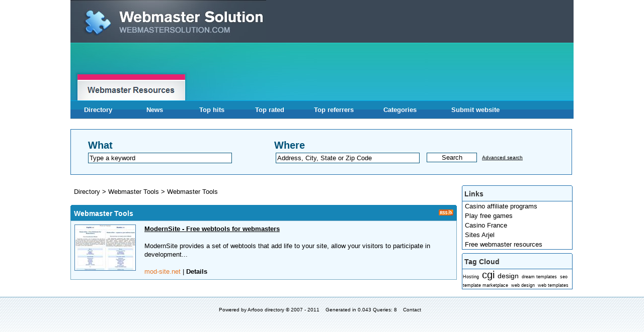

--- FILE ---
content_type: text/html; charset=UTF-8
request_url: http://www.webmastersolution.com/directory/webmaster-tools/webmaster-tools/
body_size: 5966
content:
<!DOCTYPE html PUBLIC "-//W3C//DTD XHTML 1.0 Strict//EN" "http://www.w3.org/TR/xhtml1/DTD/xhtml1-strict.dtd">
<html xmlns="http://www.w3.org/1999/xhtml" xml:lang="en" lang="en">
<head>
<title>Webmaster Tools</title>
<meta name="description" content="ModernSite provides a set of webtools that add life to your site, allow your visitors to participate" />
<meta name="robots" content="index, follow" />
<meta http-equiv="Content-Type" content="text/html; charset=UTF-8" />
<link href="/directory/templates/arfooo/css/style.css" rel="stylesheet" type="text/css" />
<script type="text/javascript" src="/directory/javascript/config"></script>
<script type="text/javascript" src="/directory/javascript/jquery/jquery.js"></script>
<script type="text/javascript" src="/directory/javascript/jquery/jquery.searchEnginePanel.js"></script>
<script type="text/javascript" src="/directory/javascript/main/loadSearchEngine.js"></script>
<script type="text/javascript" src="/directory/javascript/site/visitSite.js"></script>
<script type="text/javascript">
setting.categoryId = 12;
</script>
</head>
<body>
<div id="principal">
<div id="top1"></div>
<div id="top2">
<div id="menutop2">
<ul>
<li id="index"><a href="http://www.webmastersolution.com/directory/">Directory</a></li>
<li id="news"><a href="/directory/nouveautes.html">News</a></li>
<li id="tophits"><a href="/directory/top-hits.html">Top hits</a></li>
<li id="topnotes"><a href="/directory/top-notes.html">Top rated</a></li>
<li id="topref"><a href="/directory/top-referrers.html">Top referrers</a></li>
<li id="cat"><a href="/directory/allcategories.html">Categories</a></li>
<li id="add"><a href="/directory/webmaster-submit-website.html">Submit website</a></li>	
</ul>
</div>
</div>
<div id="top3">
<div id="search">
<div id="searchEnginePanel">
<form action="/directory/site/search/" id="searchform" onsubmit="if(this.phrase.value == this.phrase.defaultValue)this.phrase.value='';if(this.where.value == this.where.defaultValue)this.where.value='';">
<div>
<div id="search_keyword_text">What</div>
<div id="search_where_text">Where</div>
<input id="search_keyword_buton" type="text" name="phrase" value="Type a keyword" onfocus="this.value=''" />
<input id="search_where_buton" type="text" name="where" value="Address, City, State or Zip Code" onfocus="this.value=''" />
<input id="search_ok_buton" type="submit" name="go" value="Search" />
<input type="hidden" name="isNewSearch" value="true" />
<a href="#" id="advancedSearchLink">Advanced search</a>
<div id="searchEngineExtraFields">
</div>
</div>
</form>
</div>
</div>
</div>  
<div id="main1">
<div id="main2">
<div id="left">
</div>
<div id="right">
<div class="menuleft">
<ul>
<li class="header">Links</li>
<li><a href="http://www.webmaster-casino.com/en/" target="_blank">Casino affiliate programs</a></li>
<li><a href="http://www.playndownload.com/" target="_blank">Play free games </a></li>
<li><a href="http://www.casino-legal-france.fr/" target="_blank">Casino France</a></li>
<li> <a href="http://www.sites-agrees.fr/" target="blank">Sites Arjel</a></li>
<li><a href="http://www.resource4webmaster.com/" target="blank">Free webmaster resources</a></li>
<li class="text_last"></li>
</ul>
</div>
<div class="menuright">
<ul>
<li class="header">Tag Cloud</li>
<li class="cloudTag1"><a href="/directory/tag-hosting-t9-p1.html">Hosting</a></li>
<li class="cloudTag10"><a href="/directory/tag-cgi-t1-p1.html">cgi</a></li>
<li class="cloudTag5"><a href="/directory/tag-design-t7-p1.html">design</a></li>
<li class="cloudTag1"><a href="/directory/tag-dream-templates-t5-p1.html">dream templates</a></li>
<li class="cloudTag1"><a href="/directory/tag-seo-t8-p1.html">seo</a></li>
<li class="cloudTag1"><a href="/directory/tag-template-marketplace-t3-p1.html">template marketplace</a></li>
<li class="cloudTag1"><a href="/directory/tag-web-design-t6-p1.html">web design</a></li>
<li class="cloudTag1"><a href="/directory/tag-web-templates-t2-p1.html">web templates</a></li>
<li class="text_last"></li>
</ul>
</div>
</div>
<div id="middle">
<div class="column">
<div class="show_arbo">
<a href="http://www.webmastersolution.com/directory/" class="link_showarbo">Directory</a>
&gt; <a href="/directory/webmaster-tools/" class="link_showarbo"> Webmaster Tools </a>
&gt; <a href="/directory/webmaster-tools/webmaster-tools/" class="link_showarbo"> Webmaster Tools </a>
</div>
<div class="title_h_1">
<h1>Webmaster Tools</h1>
<a href="/directory/rss-c12.xml" ><img src="/directory/templates/arfooo/images/rss.gif" class="rss_image" alt="RSS Webmaster Tools" /></a>
</div>
<div class="column_in_grey">
<a href="/directory/webmaster-tools/webmaster-tools/modernsite-free-webtools-for-webmasters-s6.html" title="Details : ModernSite - Free webtools for webmasters">
<img src="/directory/uploads/images_thumbs/6.jpg" alt="Details : ModernSite - Free webtools for webmasters" class="website_image" />
</a> 
<div class="column_in_description_site_category">
<a href="http://mod-site.net/" title="ModernSite - Free webtools for webmasters" class="link_black_blue_b_u" target="_blank" onclick="return visitSite(6)">ModernSite - Free webtools for webmasters</a>
<br /><br />
ModernSite provides a set of webtools that add life to your site, allow your visitors to participate in development...
<br /><br />
<span class="text_characters_orange">
mod-site.net
</span>
|
<a href="/directory/webmaster-tools/webmaster-tools/modernsite-free-webtools-for-webmasters-s6.html"  class="link_black_grey_bold">Details</a>               
</div>
</div>
</div>
</div>
<div class="fixe">&nbsp;</div>
</div>
</div>
</div>
<div id="bottom">
<div id="column_bottom">
Powered by <a href="http://www.arfooo.net/" title="Directory for seo" class="link_black_grey">Arfooo directory</a> &copy; 2007 - 2011&nbsp; &nbsp; Generated in 0.043 Queries: 8 &nbsp;&nbsp;
<a href="/directory/contact.html" class="link_black_grey">Contact</a>
&nbsp;&nbsp;
</div>
</div>
</body>
</html>

--- FILE ---
content_type: text/html; charset=UTF-8
request_url: http://www.webmastersolution.com/directory/javascript/config
body_size: 3945
content:
var setting = new Array();
setting.siteRootUrl = "http://www.webmastersolution.com/directory";
setting.siteDescriptionMaxLength = 400;
setting.siteDescriptionMinLength = 100;
setting.maxKeywordsCountPerSite = 5;
setting.itemGalleryImagesMaxCount = 10;
setting.metaDataUrl = "/directory/webmaster/getMetaData";
setting.urlMandatory = 1;
setting.backLinkMandatory = 1;
setting.urlRewriting = 1;
setting.lang = new Array();                    
setting.lang['You have already added this keyword. Select another one.'] = "You have already chosen this keyword. Select another one"; 
setting.lang['loading...'] = "loading..."; 
setting.lang['Please, fill in the fields URL of site, Title and Description.'] = "Please fill in the website Url, Title and Description fields"; 
setting.lang['The URL must start with http://'] = "The Url must start with http://"; 
setting.lang['Please, enter a valid e-mail address.'] = "Please enter a valid e-mail address"; 
setting.lang['You modify the webmaster of this site. Do you want the fields Webmaster Email and Webmaster Name to be refreshed, or you want to modify them manually?'] = "When changing the website webmaster, the e-mail will also change"; 
setting.lang['The comment was saved.'] = "The comment was saved";
setting.lang['The comment was deleted.'] = "The comment was deleted";
setting.lang['The IP was banned.'] = "The IP was banned";
setting.lang['Please, select a package.'] = "Please, select a package";
setting.lang['Please, select a payment processor.'] = "Please, select a payment processor";
setting.lang['Please, enter a name or nickname.'] = "Please enter your username";
setting.lang['Please, enter a comment.'] = "Please, enter a comment.";
setting.lang['Please, enter the protection code.'] = "Please, enter the security code";
setting.lang['The tag was saved.'] = "The tag was saved";
setting.lang['You can`t select this payment method for selected package.'] = "You can`t select this payment method for selected package";
setting.lang["Delete"] = "Delete";
setting.lang["Edit"] = "Edit";
setting.lang["File"] = "File";
setting.lang["was uploaded sucessfully"] = "was uploaded sucessfully";
setting.lang["of"] = "of";
setting.lang["available photos uploaded"] = "available photos uploaded";
setting.lang["Loading"] = "Loading";
setting.lang["Loading..."] = "Loading...";
setting.lang["Your email must be in format - name@domain.com"] = "Your email must be in format - name@domain.com";
setting.lang["Email was used earlier"] = "Email was used earlier";
setting.lang["Please enter password"] = "Please enter password";
setting.lang["Please confirm your password"] = "Please confirm your password";
setting.lang["Please enter captcha code"] = "Please enter captcha code";
setting.lang["Passwords aren't equal"] = "Passwords are not equal";
setting.lang["This field is required"] = "This field is required";  
setting.lang["Please enter your email"] = "Please enter your email";
setting.lang["Validation message"] = "Validation message";
setting.lang["Your message was saved"] = "Your message was saved";
setting.lang["Your message was sent"] = "Your message was sent";
setting.lang["New file has been uploaded sucessfully"] = "Image uploaded successfully";
setting.lang["Uploading..."] = "Uploading...";
setting.lang["You have entered an invalid code"] = "javascript_config_you_have_entered_an_invalid_code";
function _t($phrase)
{
return setting.lang[$phrase] || $phrase;
}
var AppRouter =
{
rewrites: new Array(),
addRewriteRule: function(pattern, replacement)
{
AppRouter.rewrites.push({"pattern": new RegExp(pattern), replacement: replacement});
},
getRewrittedUrl: function(url)
{
var rewrittedUrl = setting.siteRootUrl;
if(!setting.urlRewriting)rewrittedUrl += "/index.php";
for(var i = 0; i < AppRouter.rewrites.length; i++)
{
var rewrite = AppRouter.rewrites[i];
url = url.replace(rewrite.pattern, rewrite.replacement); 
}
rewrittedUrl += url;
return rewrittedUrl;
}
}